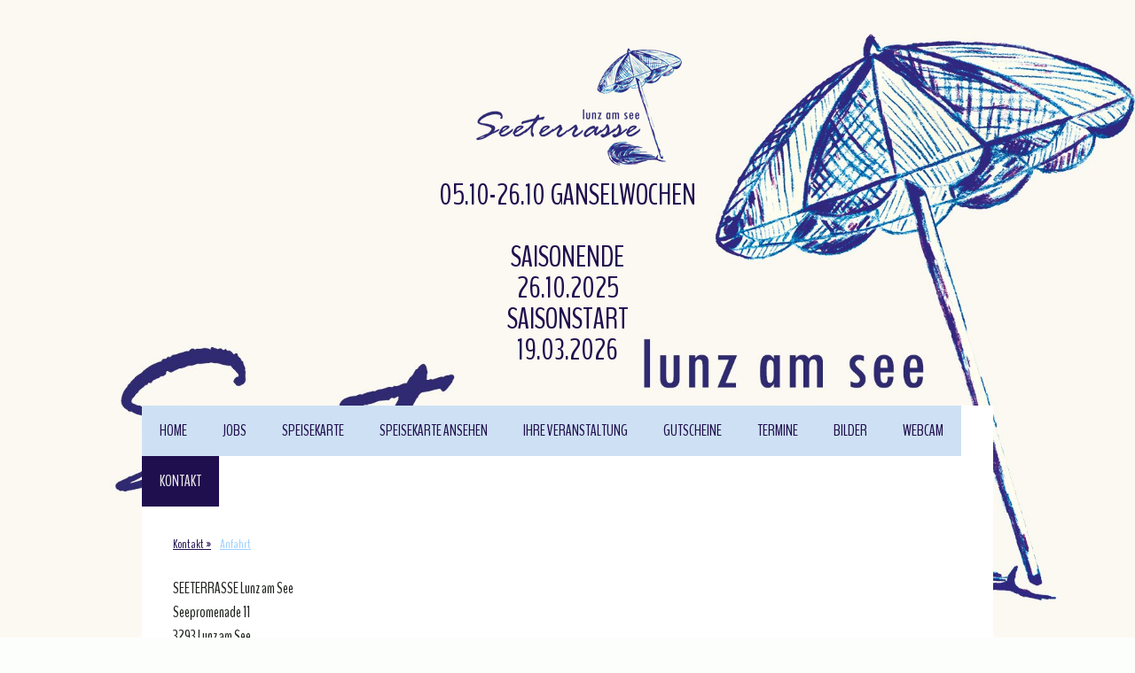

--- FILE ---
content_type: text/html; charset=UTF-8
request_url: https://www.seeterrasse.at/kontakt/anfahrt/
body_size: 7408
content:
<!DOCTYPE html>
<html lang="de-DE"><head>
    <meta charset="utf-8"/>
    <link rel="dns-prefetch preconnect" href="https://u.jimcdn.com/" crossorigin="anonymous"/>
<link rel="dns-prefetch preconnect" href="https://assets.jimstatic.com/" crossorigin="anonymous"/>
<link rel="dns-prefetch preconnect" href="https://image.jimcdn.com" crossorigin="anonymous"/>
<link rel="dns-prefetch preconnect" href="https://fonts.jimstatic.com" crossorigin="anonymous"/>
<meta name="viewport" content="width=device-width, initial-scale=1"/>
<meta http-equiv="X-UA-Compatible" content="IE=edge"/>
<meta name="description" content=""/>
<meta name="robots" content="index, follow, archive"/>
<meta property="st:section" content=""/>
<meta name="generator" content="Jimdo Creator"/>
<meta name="twitter:title" content="Anfahrt"/>
<meta name="twitter:description" content="SEETERRASSE Lunz am See Seepromenade 11 3293 Lunz am See Telefon 07486/8303 Fax 07486/8616"/>
<meta name="twitter:card" content="summary_large_image"/>
<meta property="og:url" content="http://www.seeterrasse.at/kontakt/anfahrt/"/>
<meta property="og:title" content="Anfahrt"/>
<meta property="og:description" content="SEETERRASSE Lunz am See Seepromenade 11 3293 Lunz am See Telefon 07486/8303 Fax 07486/8616"/>
<meta property="og:type" content="website"/>
<meta property="og:locale" content="de_DE"/>
<meta property="og:site_name" content="Seeterrasse in Lunz am See"/>
<meta name="twitter:image" content="https://image.jimcdn.com/cdn-cgi/image//app/cms/storage/image/path/s8e712be46d44d1fe/backgroundarea/i20ce24417feaaef6/version/1453115201/image.jpg"/>
<meta property="og:image" content="https://image.jimcdn.com/cdn-cgi/image//app/cms/storage/image/path/s8e712be46d44d1fe/backgroundarea/i20ce24417feaaef6/version/1453115201/image.jpg"/>
<meta property="og:image:width" content="2000"/>
<meta property="og:image:height" content="1500"/>
<meta property="og:image:secure_url" content="https://image.jimcdn.com/cdn-cgi/image//app/cms/storage/image/path/s8e712be46d44d1fe/backgroundarea/i20ce24417feaaef6/version/1453115201/image.jpg"/><title>Anfahrt - Seeterrasse in Lunz am See</title>
<link rel="icon" type="image/png" href="[data-uri]"/>
    
<link rel="canonical" href="https://www.seeterrasse.at/kontakt/anfahrt/"/>

        <script src="https://assets.jimstatic.com/ckies.js.865e7e29143a563466bd.js"></script>

        <script src="https://assets.jimstatic.com/cookieControl.js.05068c522913fc506a64.js"></script>
    <script>window.CookieControlSet.setToOff();</script>

    <style>html,body{margin:0}.hidden{display:none}.n{padding:5px}#cc-website-title a {text-decoration: none}.cc-m-image-align-1{text-align:left}.cc-m-image-align-2{text-align:right}.cc-m-image-align-3{text-align:center}</style>

        <link href="https://u.jimcdn.com/cms/o/s8e712be46d44d1fe/layout/dm_ccf67d9948ede92b1858ad123a2ecccb/css/layout.css?t=1526994981" rel="stylesheet" type="text/css" id="jimdo_layout_css"/>
<script>     /* <![CDATA[ */     /*!  loadCss [c]2014 @scottjehl, Filament Group, Inc.  Licensed MIT */     window.loadCSS = window.loadCss = function(e,n,t){var r,l=window.document,a=l.createElement("link");if(n)r=n;else{var i=(l.body||l.getElementsByTagName("head")[0]).childNodes;r=i[i.length-1]}var o=l.styleSheets;a.rel="stylesheet",a.href=e,a.media="only x",r.parentNode.insertBefore(a,n?r:r.nextSibling);var d=function(e){for(var n=a.href,t=o.length;t--;)if(o[t].href===n)return e.call(a);setTimeout(function(){d(e)})};return a.onloadcssdefined=d,d(function(){a.media=t||"all"}),a};     window.onloadCSS = function(n,o){n.onload=function(){n.onload=null,o&&o.call(n)},"isApplicationInstalled"in navigator&&"onloadcssdefined"in n&&n.onloadcssdefined(o)}     /* ]]> */ </script>     <script>
// <![CDATA[
onloadCSS(loadCss('https://assets.jimstatic.com/web.css.0732c147b7adfbb7c932a67d78765812.css') , function() {
    this.id = 'jimdo_web_css';
});
// ]]>
</script>
<link href="https://assets.jimstatic.com/web.css.0732c147b7adfbb7c932a67d78765812.css" rel="preload" as="style"/>
<noscript>
<link href="https://assets.jimstatic.com/web.css.0732c147b7adfbb7c932a67d78765812.css" rel="stylesheet"/>
</noscript>
    <script>
    //<![CDATA[
        var jimdoData = {"isTestserver":false,"isLcJimdoCom":false,"isJimdoHelpCenter":false,"isProtectedPage":false,"cstok":"","cacheJsKey":"7a4a008f714adf60dc881aae063c756470992509","cacheCssKey":"7a4a008f714adf60dc881aae063c756470992509","cdnUrl":"https:\/\/assets.jimstatic.com\/","minUrl":"https:\/\/assets.jimstatic.com\/app\/cdn\/min\/file\/","authUrl":"https:\/\/a.jimdo.com\/","webPath":"https:\/\/www.seeterrasse.at\/","appUrl":"https:\/\/a.jimdo.com\/","cmsLanguage":"de_DE","isFreePackage":false,"mobile":false,"isDevkitTemplateUsed":true,"isTemplateResponsive":true,"websiteId":"s8e712be46d44d1fe","pageId":2440409935,"packageId":3,"shop":{"deliveryTimeTexts":{"1":"1 - 3 Tage Lieferzeit","2":"3 - 5 Tage Lieferzeit","3":"5 - 8 Tage Lieferzeit"},"checkoutButtonText":"Zur Kasse","isReady":false,"currencyFormat":{"pattern":"#,##0.00 \u00a4","convertedPattern":"#,##0.00 $","symbols":{"GROUPING_SEPARATOR":".","DECIMAL_SEPARATOR":",","CURRENCY_SYMBOL":"\u20ac"}},"currencyLocale":"de_DE"},"tr":{"gmap":{"searchNotFound":"Die angegebene Adresse konnte nicht gefunden werden.","routeNotFound":"Die Anfahrtsroute konnte nicht berechnet werden. M\u00f6gliche Gr\u00fcnde: Die Startadresse ist zu ungenau oder zu weit von der Zieladresse entfernt."},"shop":{"checkoutSubmit":{"next":"N\u00e4chster Schritt","wait":"Bitte warten"},"paypalError":"Da ist leider etwas schiefgelaufen. Bitte versuche es erneut!","cartBar":"Zum Warenkorb","maintenance":"Dieser Shop ist vor\u00fcbergehend leider nicht erreichbar. Bitte probieren Sie es sp\u00e4ter noch einmal.","addToCartOverlay":{"productInsertedText":"Der Artikel wurde dem Warenkorb hinzugef\u00fcgt.","continueShoppingText":"Weiter einkaufen","reloadPageText":"neu laden"},"notReadyText":"Dieser Shop ist noch nicht vollst\u00e4ndig eingerichtet.","numLeftText":"Mehr als {:num} Exemplare dieses Artikels sind z.Z. leider nicht verf\u00fcgbar.","oneLeftText":"Es ist leider nur noch ein Exemplar dieses Artikels verf\u00fcgbar."},"common":{"timeout":"Es ist ein Fehler aufgetreten. Die von dir ausgew\u00e4hlte Aktion wurde abgebrochen. Bitte versuche es in ein paar Minuten erneut."},"form":{"badRequest":"Es ist ein Fehler aufgetreten: Die Eingaben konnten leider nicht \u00fcbermittelt werden. Bitte versuche es sp\u00e4ter noch einmal!"}},"jQuery":"jimdoGen002","isJimdoMobileApp":false,"bgConfig":{"id":113518135,"type":"picture","options":{"fixed":true},"images":[{"id":8108045635,"url":"https:\/\/image.jimcdn.com\/cdn-cgi\/image\/\/app\/cms\/storage\/image\/path\/s8e712be46d44d1fe\/backgroundarea\/i20ce24417feaaef6\/version\/1453115201\/image.jpg","altText":""}]},"bgFullscreen":null,"responsiveBreakpointLandscape":767,"responsiveBreakpointPortrait":480,"copyableHeadlineLinks":false,"tocGeneration":false,"googlemapsConsoleKey":false,"loggingForAnalytics":false,"loggingForPredefinedPages":false,"isFacebookPixelIdEnabled":false,"userAccountId":"f4533858-763e-4be9-8256-9c0ce3dd7324"};
    // ]]>
</script>

     <script> (function(window) { 'use strict'; var regBuff = window.__regModuleBuffer = []; var regModuleBuffer = function() { var args = [].slice.call(arguments); regBuff.push(args); }; if (!window.regModule) { window.regModule = regModuleBuffer; } })(window); </script>
    <script src="https://assets.jimstatic.com/web.js.9116b46b92b1358798e9.js" async="true"></script>
    <script src="https://assets.jimstatic.com/at.js.89a92acffa7117cbf2cf.js"></script>
    
</head>

<body class="body cc-page j-m-gallery-styles j-m-video-styles j-m-hr-styles j-m-header-styles j-m-text-styles j-m-emotionheader-styles j-m-htmlCode-styles j-m-rss-styles j-m-form-styles-disabled j-m-table-styles j-m-textWithImage-styles j-m-downloadDocument-styles j-m-imageSubtitle-styles j-m-flickr-styles j-m-googlemaps-styles j-m-blogSelection-styles-disabled j-m-comment-styles-disabled j-m-jimdo-styles j-m-profile-styles j-m-guestbook-styles j-m-promotion-styles j-m-twitter-styles j-m-hgrid-styles j-m-shoppingcart-styles j-m-catalog-styles j-m-product-styles-disabled j-m-facebook-styles j-m-sharebuttons-styles j-m-formnew-styles-disabled j-m-callToAction-styles j-m-turbo-styles j-m-spacing-styles j-m-googleplus-styles j-m-dummy-styles j-m-search-styles j-m-booking-styles j-m-socialprofiles-styles j-footer-styles cc-pagemode-default cc-content-parent" id="page-2440409935">

<div id="cc-inner" class="cc-content-parent">
    <!-- background-area -->
    <div class="jtpl-background-area" background-area=""></div>
    <!-- END background-area -->

    <input type="checkbox" id="jtpl-navigation__checkbox" class="jtpl-navigation__checkbox"/><!-- _main.sass --><div class="jtpl-main layout-alignment cc-content-parent">

      <!-- _header.sass -->
      <header class="jtpl-header"><section class="jtpl-logo"><div id="cc-website-logo" class="cc-single-module-element"><div id="cc-m-12650332235" class="j-module n j-imageSubtitle"><div class="cc-m-image-container"><figure class="cc-imagewrapper cc-m-image-align-3">
<a href="https://www.seeterrasse.at/" target="_self"><img srcset="https://image.jimcdn.com/cdn-cgi/image/width=258%2Cheight=10000%2Cfit=contain%2Cformat=png%2C/app/cms/storage/image/path/s8e712be46d44d1fe/image/i937538408a9e1a1d/version/1717348189/image.png 258w, https://image.jimcdn.com/cdn-cgi/image/width=320%2Cheight=10000%2Cfit=contain%2Cformat=png%2C/app/cms/storage/image/path/s8e712be46d44d1fe/image/i937538408a9e1a1d/version/1717348189/image.png 320w, https://image.jimcdn.com/cdn-cgi/image/width=516%2Cheight=10000%2Cfit=contain%2Cformat=png%2C/app/cms/storage/image/path/s8e712be46d44d1fe/image/i937538408a9e1a1d/version/1717348189/image.png 516w" sizes="(min-width: 258px) 258px, 100vw" id="cc-m-imagesubtitle-image-12650332235" src="https://image.jimcdn.com/cdn-cgi/image/width=258%2Cheight=10000%2Cfit=contain%2Cformat=png%2C/app/cms/storage/image/path/s8e712be46d44d1fe/image/i937538408a9e1a1d/version/1717348189/image.png" alt="Seeterrasse in Lunz am See" class="" data-src-width="1820" data-src-height="1049" data-src="https://image.jimcdn.com/cdn-cgi/image/width=258%2Cheight=10000%2Cfit=contain%2Cformat=png%2C/app/cms/storage/image/path/s8e712be46d44d1fe/image/i937538408a9e1a1d/version/1717348189/image.png" data-image-id="8101265435"/></a>    

</figure>
</div>
<div class="cc-clear"></div>
<script id="cc-m-reg-12650332235">// <![CDATA[

    window.regModule("module_imageSubtitle", {"data":{"imageExists":true,"hyperlink":"","hyperlink_target":"_blank","hyperlinkAsString":"","pinterest":"0","id":12650332235,"widthEqualsContent":"0","resizeWidth":"258","resizeHeight":149},"id":12650332235});
// ]]>
</script></div></div>
          </section><section class="jtpl-title"><div id="cc-website-title" class="cc-single-module-element"><div id="cc-m-12650332135" class="j-module n j-header"><a href="https://www.seeterrasse.at/"><span class="cc-within-single-module-element j-website-title-content" id="cc-m-header-12650332135">05.10-26.10 Ganselwochen<br/><br/>Saisonende<br/>26.10.2025<br/>Saisonstart<br/> 19.03.2026</span></a></div></div>
          </section></header><!-- END _header.sass --><!-- _navigation.sass --><nav class="jtpl-navigation navigation-colors navigation-alignment navigation-colors--transparency-bp"><label for="jtpl-navigation__checkbox" class="jtpl-navigation__label">
            <span class="jtpl-navigation__borders navigation-colors__menu-icon"></span>
          </label>

          <!-- END _cart.sass -->
          <div class="jtpl-cart">
              
          </div>
          <!-- END _cart.sass -->

          <div class="jtpl-navigation__inner" data-dropdown="true">
            <div data-container="navigation"><div class="j-nav-variant-nested"><ul class="cc-nav-level-0 j-nav-level-0"><li id="cc-nav-view-2438714035" class="jmd-nav__list-item-0"><a href="/" data-link-title="Home">Home</a></li><li id="cc-nav-view-2722124135" class="jmd-nav__list-item-0"><a href="/jobs/" data-link-title="JOBS">JOBS</a></li><li id="cc-nav-view-2438714135" class="jmd-nav__list-item-0"><a href="/speisekarte/" data-link-title="Speisekarte">Speisekarte</a></li><li id="cc-nav-view-2721905835" class="jmd-nav__list-item-0"><a href="/speisekarte-ansehen/" data-link-title="Speisekarte ansehen">Speisekarte ansehen</a></li><li id="cc-nav-view-2438725935" class="jmd-nav__list-item-0"><a href="/ihre-veranstaltung/" data-link-title="Ihre Veranstaltung">Ihre Veranstaltung</a></li><li id="cc-nav-view-2440413435" class="jmd-nav__list-item-0"><a href="/gutscheine/" data-link-title="Gutscheine">Gutscheine</a></li><li id="cc-nav-view-2438726135" class="jmd-nav__list-item-0"><a href="/termine/" data-link-title="Termine">Termine</a></li><li id="cc-nav-view-2550696535" class="jmd-nav__list-item-0"><a href="/bilder/" data-link-title="Bilder">Bilder</a></li><li id="cc-nav-view-2721732935" class="jmd-nav__list-item-0"><a href="/webcam/" data-link-title="Webcam">Webcam</a></li><li id="cc-nav-view-2438725635" class="jmd-nav__list-item-0 j-nav-has-children cc-nav-parent j-nav-parent jmd-nav__item--parent"><a href="/kontakt/" data-link-title="Kontakt">Kontakt</a><span data-navi-toggle="cc-nav-view-2438725635" class="jmd-nav__toggle-button"></span><ul class="cc-nav-level-1 j-nav-level-1"><li id="cc-nav-view-2440409935" class="jmd-nav__list-item-1 cc-nav-current j-nav-current jmd-nav__item--current"><a href="/kontakt/anfahrt/" data-link-title="Anfahrt" class="cc-nav-current j-nav-current jmd-nav__link--current">Anfahrt</a></li></ul></li></ul></div></div>
          </div>
      </nav><!-- END _navigation.sass --><!-- _section-main.sass --><div class="jtpl-section-main cc-content-parent">
          <div class="jtpl-content content-options cc-content-parent">
              <nav class="jtpl-breadcrumbs breadcrumb-options"><div data-container="navigation"><div class="j-nav-variant-breadcrumb"><ol itemscope="true" itemtype="http://schema.org/BreadcrumbList"><li itemscope="true" itemprop="itemListElement" itemtype="http://schema.org/ListItem"><a href="/kontakt/" data-link-title="Kontakt" itemprop="item"><span itemprop="name">Kontakt</span></a><meta itemprop="position" content="1"/></li><li itemscope="true" itemprop="itemListElement" itemtype="http://schema.org/ListItem" class="cc-nav-current j-nav-current"><a href="/kontakt/anfahrt/" data-link-title="Anfahrt" itemprop="item" class="cc-nav-current j-nav-current"><span itemprop="name">Anfahrt</span></a><meta itemprop="position" content="2"/></li></ol></div></div>
              </nav><div id="content_area" data-container="content"><div id="content_start"></div>
        
        <div id="cc-matrix-3607489535"><div id="cc-m-12658340335" class="j-module n j-text "><p>
    <span style="font-size: 18px;">SEETERRASSE Lunz am See</span>
</p>

<p>
    <span style="font-size: 18px;">Seepromenade 11</span>
</p>

<p>
    <span style="font-size: 18px;">3293 Lunz am See</span>
</p>

<p>
    <span style="font-size: 18px;">Telefon 07486/8303</span>
</p>

<p>
    <span style="font-size: 18px;">Fax 07486/8616</span>
</p></div><div id="cc-m-12658340835" class="j-module n j-googlemaps ">

<div id="cc-m-map-12658340835">
    <div class="cc-map-wrapper" style="height: 400px;">
                <iframe class="cc-map-embed-iframe" width="100%" height="400" frameborder="0" allowfullscreen="allowfullscreen" style="border: 0;" src="https://www.google.com/maps/embed/v1/place?key=AIzaSyASzqnCrYBWXhFtdlXXBg_KCLxQTa1I5Y4&amp;q=47.8531509%2C15.0400014&amp;center=47.8534919496%2C15.0400014&amp;zoom=16&amp;maptype=satellite">
        </iframe>
            </div>
</div>
<script id="cc-m-reg-12658340835">// <![CDATA[

    window.regModule("module_googlemaps", {"id":12658340835,"selector":"#cc-m-map-12658340835","position":{"lat":47.85349194962211782922167913056910037994384765625,"lng":15.0400013999999639935367667931132018566131591796875,"zoom":16},"mapTypeDefault":"hybrid","withinCms":false,"minHeight":200,"maxHeight":1000,"height":"400","embedUrlQueryParams":{"key":"AIzaSyASzqnCrYBWXhFtdlXXBg_KCLxQTa1I5Y4","q":"47.8531509,15.0400014","center":"47.8534919496,15.0400014","zoom":"16","maptype":"satellite"},"embedBaseUrl":"https:\/\/www.google.com\/maps\/embed\/v1\/place?key=AIzaSyBt9wuJT4E1LiRbJVwVHYnJZHpKhgfqCUE"});
// ]]>
</script></div></div>
        
        </div>
          </div>
      </div>
      <!-- END _section-main.sass -->

      <!-- _section-aside.sass -->
      <section class="jtpl-section-aside sidebar-options"><div data-container="sidebar"><div id="cc-matrix-3603828735"><div id="cc-m-12650331735" class="j-module n j-hgrid ">    <div class="cc-m-hgrid-column" style="width: 57.17%;">
        <div id="cc-matrix-3603829035"><div id="cc-m-12650331835" class="j-module n j-sharebuttons ">
<div class="cc-sharebuttons-element cc-sharebuttons-size-64 cc-sharebuttons-style-colored cc-sharebuttons-design-round cc-sharebuttons-align-left">


    <a class="cc-sharebuttons-facebook" href="http://www.facebook.com/sharer.php?u=https://www.seeterrasse.at/kontakt/anfahrt/&amp;t=Anfahrt" title="Facebook" target="_blank"></a><a class="cc-sharebuttons-mail" href="mailto:?subject=Anfahrt&amp;body=https://www.seeterrasse.at/kontakt/anfahrt/" title="E-Mail" target=""></a>

</div>
</div></div>    </div>
            <div class="cc-m-hgrid-separator" data-display="cms-only"><div></div></div>
        <div class="cc-m-hgrid-column last" style="width: 40.82%;">
        <div id="cc-matrix-3603829135"><div id="cc-m-12650331935" class="j-module n j-header "><h3 class="" id="cc-m-header-12650331935">Hier findest du uns</h3></div><div id="cc-m-12650332035" class="j-module n j-text "><p>
    <span style="font-size: 18px;">Bauer &amp; Murg GmbH</span>
</p>

<p>
    <span style="font-size: 18px;">Seepromenade 11, 3293 Lunz am See</span>
</p>

<p>
    <span style="font-size: 18px;">Telefon 07486/8303</span>
</p>

<p>
    <span style="font-size: 18px;">lunz@seeterrasse.at</span>
</p>

<p>
    <span style="font-size: 18px;"><a class="" title="https://www.google.at/maps/place/Seepromenade+11,+3293+Lunz+am+See/@47.8531509,15.0378127,17z/data=!3m1!4b1!4m2!3m1!1s0x47721853879bbdad:0x6dd66bb9fb434754?sa=X&amp;ved=0ahUKEwi5qfqA-qjKAhXILhoKHfvvCqgQ8gEIHjAA" target="_blank" href="https://www.google.at/maps/place/Seepromenade+11,+3293+Lunz+am+See/@47.8531509,15.0378127,17z/data=!3m1!4b1!4m2!3m1!1s0x47721853879bbdad:0x6dd66bb9fb434754?sa=X&amp;ved=0ahUKEwi5qfqA-qjKAhXILhoKHfvvCqgQ8gEIHjAA">
    Anfahrtsplan</a></span>
</p>

<p>
     
</p></div></div>    </div>
    
<div class="cc-m-hgrid-overlay" data-display="cms-only"></div>

<br class="cc-clear"/>

</div></div></div>
      </section><!-- END _section-aside.sass --><!-- _footer.sass --><footer class="jtpl-footer footer-options"><div id="contentfooter" data-container="footer">

    
    <div class="j-meta-links">
        <a href="/about/">Impressum</a> | <a href="//www.seeterrasse.at/j/privacy">Datenschutz</a> | <a href="/sitemap/">Sitemap</a>    </div>

    <div class="j-admin-links">
            
    <span class="loggedout">
        <a rel="nofollow" id="login" href="/login">Anmelden</a>
    </span>

<span class="loggedin">
    <a rel="nofollow" id="logout" target="_top" href="https://cms.e.jimdo.com/app/cms/logout.php">
        Abmelden    </a>
    |
    <a rel="nofollow" id="edit" target="_top" href="https://a.jimdo.com/app/auth/signin/jumpcms/?page=2440409935">Bearbeiten</a>
</span>
        </div>

    
</div>

      </footer><!-- END _footer.sass -->
</div>
    <!-- END _main.sass -->
  </div>
    <ul class="cc-FloatingButtonBarContainer cc-FloatingButtonBarContainer-right hidden">

                    <!-- scroll to top button -->
            <li class="cc-FloatingButtonBarContainer-button-scroll">
                <a href="javascript:void(0);" title="Nach oben scrollen">
                    <span>Nach oben scrollen</span>
                </a>
            </li>
            <script>// <![CDATA[

    window.regModule("common_scrolltotop", []);
// ]]>
</script>    </ul>
    <script type="text/javascript">
//<![CDATA[
addAutomatedTracking('creator.website', track_anon);
//]]>
</script>
    
<div id="loginbox" class="hidden">

    <div id="loginbox-header">

    <a class="cc-close" title="Dieses Element zuklappen" href="#">zuklappen</a>

    <div class="c"></div>

</div>

<div id="loginbox-content">

        <div id="resendpw"></div>

        <div id="loginboxOuter"></div>
    </div>
</div>
<div id="loginbox-darklayer" class="hidden"></div>
<script>// <![CDATA[

    window.regModule("web_login", {"url":"https:\/\/www.seeterrasse.at\/","pageId":2440409935});
// ]]>
</script>




</body>
</html>
